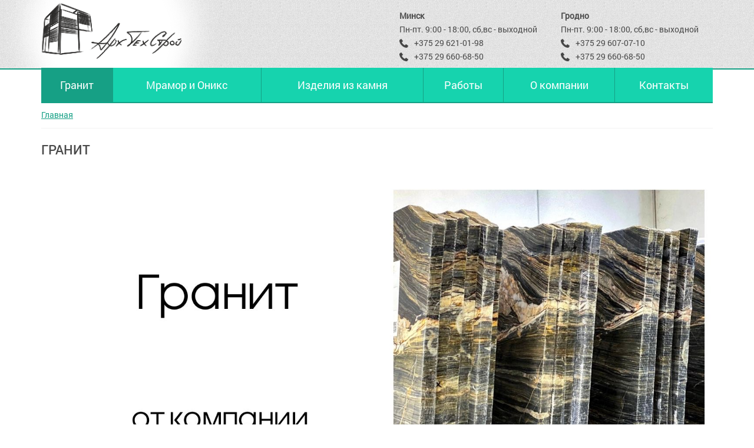

--- FILE ---
content_type: text/html; charset=UTF-8
request_url: https://www.archtechstroy.com/granit.html
body_size: 8555
content:
<!DOCTYPE html>

<html lang="ru">

	<head>
<meta http-equiv="Content-Type" content="text/html; charset=UTF-8" /> 
<title>Гранит со всего мира в одном месте - купить гранит в Минске </title>

<meta name="keywords" content="гранит купить в Минске гранитная плитка изделия из гранита" />
<meta name="description" content="Купить слэб гранита и гранитную плитку в Минске по доступной цене. Мы 16 лет поставляем гранит с лучших гранитных карьеров Финляндии, России, Украины, Китая, Индии, Бразилии." />
<base href="https://www.archtechstroy.com/"/>

  <meta http-equiv="X-UA-Compatible" content="IE=edge">
  <meta name="viewport" content="width=device-width, initial-scale=1">
  <meta name="format-detection" content="telephone=no">

	
	<link rel="stylesheet" type="text/css" href="//cdn.jsdelivr.net/jquery.slick/1.6.0/slick.css"/>
	<link rel="stylesheet" href="//netdna.bootstrapcdn.com/bootstrap/3.3.2/css/bootstrap.min.css">
	
	<link rel="stylesheet" href="/assets/templates/in/style.css?v=1.1">
	<script src="//api-maps.yandex.ru/2.1/?lang=ru_RU"></script>


	<script src="//ajax.googleapis.com/ajax/libs/jquery/1/jquery.min.js"></script>	

	<!--[if lt IE 9]>

  		<script src="//cdnjs.cloudflare.com/ajax/libs/html5shiv/r29/html5.min.js"></script>

  		<script src="js/jquery.placeholder.min.js"></script>

  		<script>

  			jQuery('input[placeholder], textarea[placeholder]').placeholder();

  		</script>

  	<![endif]-->
<style>
	.header .desc {
    width: 220px;
	}
	.slide_head a
	{
		
		font-size:inherit;
	}
	.text_block_new h2
	{
		      font-size: 18px;
    font-family: "RobotoMedium";
    text-transform: uppercase;
    margin-bottom: 20px;
    color: #4a4a4a;
	}
	</style>

	<!--noindex-->
<!-- Global site tag (gtag.js) - Google Analytics -->
<script async src="https://www.googletagmanager.com/gtag/js?id=UA-154673545-1"></script>
<script>
  window.dataLayer = window.dataLayer || [];
  function gtag(){dataLayer.push(arguments);}
  gtag('js', new Date());

  gtag('config', 'UA-154673545-1');
</script>
<!--/noindex-->

</head>

<body>

	<!--noindex--><!-- Yandex.Metrika counter -->
<script type="text/javascript" >
   (function(m,e,t,r,i,k,a){m[i]=m[i]||function(){(m[i].a=m[i].a||[]).push(arguments)};
   m[i].l=1*new Date();k=e.createElement(t),a=e.getElementsByTagName(t)[0],k.async=1,k.src=r,a.parentNode.insertBefore(k,a)})
   (window, document, "script", "https://mc.yandex.ru/metrika/tag.js", "ym");

   ym(56692927, "init", {
        clickmap:true,
        trackLinks:true,
        accurateTrackBounce:true,
        webvisor:true
   });
</script>
<noscript><div><img src="https://mc.yandex.ru/watch/56692927" style="position:absolute; left:-9999px;" alt="" /></div></noscript>
<!-- /Yandex.Metrika counter --><!--/noindex-->
<div class="header">

		<div class="container">

			<a href="/"><img src="assets/images/logo_archtechstroy.png" alt="Логотип" class="logo"></a>
			<a href="/"><img src="assets/images/logo.png" alt="Логотип" class="adaptive_logo"></a>
			<!-- <div class="slogan">Продажа пластиковых профилей всех видов и сложности. </div> -->
			<div class="contacts">
					<div class="col">
						<p class="contTitle">Минск</p>
						<p class="contSchedule">Пн-пт. 9:00 - 18:00, сб,вс - выходной </p>
						<p class="contPhone"><a href="tel:+375 29 621-01-98">+375 29 621-01-98</a></p>
						<p class="contPhone"><a href="tel:+375 29 660-68-50">+375 29 660-68-50</a></p>
					</div>
					<div class="col">
						<p class="contTitle">Гродно</p>
						<p class="contSchedule">Пн-пт. 9:00 - 18:00, сб,вс - выходной</p>
						<p class="contPhone"><a href="tel:+375 29 607-07-10">+375 29 607-07-10</a></p>
						<p class="contPhone"><a href="tel:+375 29 660-68-50">+375 29 660-68-50</a></p>
					</div>
				
			</div>

			<!--<div class="desc">info@archtechstroy.com</div>-->

			<div class="clear"></div>

			<div class="nav">
				<a href="#" id="pull">Меню</a>
<ul><li class="active"><a href="/granit.html" title="Гранит" >Гранит</a></li>
<li><a href="/mramor.html" title="Мрамор и Оникс" >Мрамор и Оникс</a></li>
<li><a href="/izdelija-iz-kamnja.html" title="Изделия из камня" >Изделия из камня</a></li>
<li><a href="/raboty.html" title="Работы" >Работы</a></li>
<li><a href="/about-company.html" title="О компании" >О компании</a></li>
<li class="last"><a href="/contacts.html" title="Контакты" >Контакты</a></li>
</ul>
			

			</div>

				<div class="clear"></div>

		</div>

	</div><!--header-->



	<div class="container">

		<div class="breadcrumbs" vocab="http://schema.org/" typeof="BreadcrumbList">
<span class="B_crumbBox"><span property="itemListElement" typeof="ListItem" class="B_lastCrumb"><span property="itemListElement" typeof="ListItem" class="B_firstCrumb"><a property="item" typeof="WebPage" class="B_homeCrumb" href="/" title="Главная"><span property="name">Главная</span></a><meta property="position" content="1"></span></span></span>
			

		</div><!--breadcrumbs-->

	</div>

	<div class="container">

		<h1>Гранит</h1>
		
		<div class="content">

		<div class="clear"></div>

			<div class="gallery">

			</div><!--gallery-->

<div class="text_block_new"><p><span style="font-size: 120%;"><img src="assets/images/granit-page/granit-ot-kompanii-arhtehstroj.jpg" width="1540" height="800" alt="Гранит купить в Минске цена" title="Гранит оптом и в розницу от компании АрхТехСтрой Плюс" class="img-responsive" style="max-width: 100%; height: auto; display: block;" /></span></p>
<p><span style="font-size: 120%;">Секрет широкого применения натурального гранита заключается в уникальных свойствах этого камня. Изделия из него отличаются повышенной стойкостью к механическим, химическим и температурным воздействиям. Благодаря чему этот материал пользуется большим спросом в разных сферах нашей жизни.</span></p>
<h2><a href="izdelija-iz-kamnja/stoleshnicy.html" target="_blank"></a><span style="font-size: 120%;">Разновидности гранита</span></h2>
<p><span style="font-size: 120%;">Многих покупателей волнует вопрос: какой купить гранит? Далеко не все знают, что он имеет несколько разновидностей:</span></p>
<ul>
<li><span style="font-size: 120%;">мелкозернистый;</span></li>
<li><span style="font-size: 120%;">среднезернистый;</span></li>
<li><span style="font-size: 120%;">крупнозернистый.</span></li>
</ul>
<p><a href="izdelija-iz-kamnja/stoleshnicy.html" target="_blank"><span style="font-size: 120%;"><img src="assets/images/granit-page/granit.jpg" width="600" height="397" alt="Столешница на кухню из красного гранита" title="Столешница из красного гранита | АрхТехСтрой" style="margin-left: 10px; margin-top: 10px; float: right; width: 360px; height: 240px; border-radius: 7px;" /></span></a></p>
<h2><span style="font-size: 120%;">Популярные цвета гранита:</span></h2>
<ul>
<li>
<h3><span style="font-size: 120%;">черный (<strong>Карельский</strong>&nbsp;<strong>Габбро-Диабаз</strong> или китайский <strong>гранит Shanxi Black</strong>)</span></h3>
</li>
<li>
<h3><span style="font-size: 120%;">серый (<strong>G603 Bella White</strong>)</span></h3>
</li>
<li>
<h3><span style="font-size: 120%;">темно-серый или графитовый (<strong>G654 Sesame Black</strong>)</span></h3>
</li>
<li>
<h3><span style="font-size: 120%;">желтый (<strong>G682 Sunset Gold</strong>)</span></h3>
</li>
<li>
<h3><span style="font-size: 120%;">коричневый (<strong>гранит TanBrown</strong> или К<strong>арельский гранит "Дымовский"</strong>)</span></h3>
</li>
<li>
<h3><span style="font-size: 120%;">красный (<strong>Капустянский и Лезникоский граниты</strong>)</span></h3>
</li>
<li>
<h3><span style="font-size: 120%;">зеленый (<strong>Baltic Green и China Green</strong>)</span></h3>
</li>
</ul>
<p><span style="font-size: 120%;">Внимание! Чем меньше размер зерна в гранитном камне, тем прочнее материал. Таким образом, самым надежным является мелкозернистый камень. Следы разрушений на изделиях, выполненных из такого гранита, можно заметить лишь через несколько столетий.</span></p>
<p><img src="assets/images/granit-page/granitnay-plitka23.jpg" style="border-radius: 6px; margin-top: 10px; margin-right: 24px; float: left; width: 270px; height: 289px;" alt="Виды гранита: полированный, термо-обработанный, антик " title="Образцы гранита | АрхТехСтрой Плюс" /></p>
<div class="h2"><span style="font-size: 120%;">Сфера применения</span></div>
<p style="padding-left: 30px;"><span style="font-size: 120%;">Найти и купить гранит в Минске сегодня не составляет особого труда, благодаря высокому спросу на него как среди компаний, так и физических лиц. Мы предлагаем широкий выбор изделий из этого камня:</span></p>
<ul>
<li><span style="font-size: 120%;">барные стойки;</span></li>
<li><span style="font-size: 120%;">камины;</span></li>
<li><span style="font-size: 120%;">подоконники;</span></li>
<li><span style="font-size: 120%;">мозаика;</span></li>
<li><span style="font-size: 120%;">столешницы;</span></li>
<li><span style="font-size: 120%;">бордюры;</span></li>
<li><span style="font-size: 120%;">фонтаны и другие.</span></li>
</ul>
<p><span style="font-size: 120%;">Мы создаем гранитные изделия под любые нужды, вписывающиеся в любой декор и архитектурную задумку. Также широко используется этот материал при изготовлении лестничных маршей, перил и балясин.</span></p>
<p><span style="font-size: 120%;">Отдельно стоит упомянуть про гранитную плитку. Именно ее наиболее часто стремятся купить в дома и офисы. Она отличается долговечностью, разнообразием цветов и узоров и может быть использована как для полов внутри помещений и бассейнов, так и облицовки зданий, укладки тротуаров снаружи.</span></p>
<div class="h2"><span style="font-size: 120%;">В чем преимущества гранита?</span></div>
<p><a href="izdelija-iz-kamnja/lestnicy.html" target="_blank"><span style="font-size: 120%;"><img src="assets/images/granit-page/granitles.jpg" style="border-radius: 6px; margin-top: 10px margin-left: 10px; float: right; width: 350px; height: 263px;" alt="Лестница из гранита: гранитные ступени с полосами противоскольжения" title="Пример лестницы из гранита | АрхТехСтрой Плюс" /></span></a></p>
<p><span style="font-size: 120%;">Главным достоинством гранита, безусловно, является его высокая прочность, что обусловливает во многом высокую цену на изделия из него, в том числе и на гранитную плитку. По этому показателю с ним может посоревноваться только алмаз. Данный камень по сути практически неуязвим для каких-либо воздействий. Из чего следует и его долговечность. Все, что сделано из гранита, имеет срок службы столетия.</span></p>
<p><span style="font-size: 120%;">Также этот камень отличается высокими показателями экологичности и простотой обработки. Многие предпочитают гранит из-за его зеркального блеска, который получают с помощью тщательной полировки. Кроме этого, он отличается большим выбором фактур, рисунков и цветов. Благодаря чему любой покупатель сможет подобрать идеальную основу для будущих предметов интерьера.</span></p>
<h2 class="h2"><span style="font-size: 120%;">Почему стоит заказать изделия из гранита у нас?</span></h2>
<ul>
<li><span style="font-size: 120%;">Мы более 10 лет предоставляем услуги по обработке и изготовлению изделий из гранита.</span></li>
<li><span style="font-size: 120%;">Отлаженный процесс работы, который позволяет нам предлагать клиентам продукцию высшего качества.</span></li>
<li><span style="font-size: 120%;">У нас вы можете заказать гранит на выгодных условиях. Своим покупателям мы регулярно предоставляем скидки в рамках проводимых нами акций, сохраняя доступную стоимость на изделия.</span></li>
<li><span style="font-size: 120%;">Обеспечиваем доставку в указанное клиентом место.</span></li>
</ul>
<h2><span style="font-size: 120%;">Какие изделия из гранита мы предлагаем:</span></h2>
<ul style="list-style-type: disc;">
<li>
<h3><strong><span style="font-size: 120%;">гранитные плиты</span></strong></h3>
</li>
<li>
<h3><strong><span style="font-size: 120%;">гранитная плитка, толщиной 10мм.</span></strong></h3>
</li>
<li>
<h3><strong><span style="font-size: 120%;">плиты мощения из гранита, термо-обработанные</span></strong></h3>
</li>
<li>
<h3><strong><span style="font-size: 120%;">ступени из гранита</span></strong></h3>
</li>
<li>
<h3><strong><span style="font-size: 120%;">гранит для облицовки лестниц, площадок, цоколя</span></strong></h3>
</li>
<li>
<h3><strong><span style="font-size: 120%;">гранитные слэбы</span></strong></h3>
</li>
<li>
<h3><strong><span style="font-size: 120%;">большеформатные гранитные плиты</span></strong></h3>
</li>
</ul>
<h3 class="h3"><span style="font-size: 120%;">ЧТО ЕЩЕ МЫ ПРЕДЛАГАЕМ?</span></h3>
<p><span style="font-size: 120%;">Собственное производство, современное оборудование и квалифицированные сотрудники позволяют нам предлагать качественные изделия и работы нашим клиентам. Мы комплексно подходим к реализации заказов: осуществляем полный цикл работ от замеров, проектирования, изготовления, доставки до непосредственно монтажных работ под ключ.</span></p>
<h2 class="justifyleft">КАТАЛОГ ГРАНИТА</h2></div>

			<div class="clear"></div>

			<div class="palette">

				<div class="head">Цветовая палитра</div>
			<div class="color"><a class="group1" href="assets/images/granit-images/granit-absolute-balck.jpg" title="Гранит Absolute Black (Абсолют Блэк)"><img src="assets/cache/images/granit-images/130x96-granit-absolute-balck.a6c.jpg" alt="Гранит Absolute Black (Абсолют Блэк)"></a>Гранит Absolute Black (Абсолют Блэк)</div><div class="color"><a class="group1" href="assets/images/granit-images/granit-2.jpg" title="Гранит Ana red (Анна Рэд)"><img src="assets/cache/images/granit-images/130x96-granit-2.a6c.jpg" alt="Гранит Ana red (Анна Рэд)"></a>Гранит Ana red (Анна Рэд)</div><div class="color"><a class="group1" href="assets/images/granit-images/granit-bahama-blue.jpg" title="Гранит Bahama Blue (Багама Блю)"><img src="assets/cache/images/granit-images/130x96-granit-bahama-blue.a6c.jpg" alt="Гранит Bahama Blue (Багама Блю)"></a>Гранит Bahama Blue (Багама Блю)</div><div class="color"><a class="group1" href="assets/images/granit-images/granit-5.jpg" title="Гранит Betta White (Бетта Вайт)"><img src="assets/cache/images/granit-images/130x96-granit-5.a6c.jpg" alt="Гранит Betta White (Бетта Вайт)"></a>Гранит Betta White (Бетта Вайт)</div><div class="color"><a class="group1" href="assets/images/granit-images/granit-blue-pearl.jpg" title="Гранит Blue Perl (Блю Пеарл)"><img src="assets/cache/images/granit-images/130x96-granit-blue-pearl.a6c.jpg" alt="Гранит Blue Perl (Блю Пеарл)"></a>Гранит Blue Perl (Блю Пеарл)</div><div class="color"><a class="group1" href="assets/images/granit-images/granit-7.jpg" title="Blue Steel (Блю Стил)"><img src="assets/cache/images/granit-images/130x96-granit-7.a6c.jpg" alt="Blue Steel (Блю Стил)"></a>Blue Steel (Блю Стил)</div><div class="color"><a class="group1" href="assets/images/granit-images/granit-9.jpg" title="Butterfly Blue"><img src="assets/cache/images/granit-images/130x96-granit-9.a6c.jpg" alt="Butterfly Blue"></a>Butterfly Blue</div><div class="color"><a class="group1" href="assets/images/granit-images/granit-10.jpg" title="Butterfly Green (Brazil)"><img src="assets/cache/images/granit-images/130x96-granit-10.a6c.jpg" alt="Butterfly Green (Brazil)"></a>Butterfly Green (Brazil)</div><div class="color"><a class="group1" href="assets/images/granit-images/granit-11.jpg" title="Butterfly Green (Chinal)"><img src="assets/cache/images/granit-images/130x96-granit-11.a6c.jpg" alt="Butterfly Green (Chinal)"></a>Butterfly Green (Chinal)</div><div class="color"><a class="group1" href="assets/images/granit-images/granit-12.jpg" title="Chrysanthemum Yellow"><img src="assets/cache/images/granit-images/130x96-granit-12.a6c.jpg" alt="Chrysanthemum Yellow"></a>Chrysanthemum Yellow</div><div class="color"><a class="group1" href="assets/images/granit-images/granit-13.jpg" title="Cindy Green"><img src="assets/cache/images/granit-images/130x96-granit-13.a6c.jpg" alt="Cindy Green"></a>Cindy Green</div><div class="color"><a class="group1" href="assets/images/granit-images/granit-14.jpg" title="Desert Gold"><img src="assets/cache/images/granit-images/130x96-granit-14.a6c.jpg" alt="Desert Gold"></a>Desert Gold</div><div class="color"><a class="group1" href="assets/images/granit-images/granit-15.jpg" title="G386 Isola Red"><img src="assets/cache/images/granit-images/130x96-granit-15.a6c.jpg" alt="G386 Isola Red"></a>G386 Isola Red</div><div class="color"><a class="group1" href="assets/images/granit-images/granit-17.jpg" title="G498 Xili Red"><img src="assets/cache/images/granit-images/130x96-granit-17.a6c.jpg" alt="G498 Xili Red"></a>G498 Xili Red</div><div class="color"><a class="group1" href="assets/images/granit-images/granit-18.jpg" title="G524 China Green"><img src="assets/cache/images/granit-images/130x96-granit-18.a6c.jpg" alt="G524 China Green"></a>G524 China Green</div><div class="color"><a class="group1" href="assets/images/granit-images/granit-maple-red.jpg" title="Гранит Maple Red (Мапл Рэд), красный"><img src="assets/cache/images/granit-images/130x96-granit-maple-red.a6c.jpg" alt="Гранит Maple Red (Мапл Рэд), красный"></a>Гранит Maple Red (Мапл Рэд), красный</div><div class="color"><a class="group1" href="assets/images/granit-images/granit-20.jpg" title="G566 HuiDong Red"><img src="assets/cache/images/granit-images/130x96-granit-20.a6c.jpg" alt="G566 HuiDong Red"></a>G566 HuiDong Red</div><div class="color"><a class="group1" href="assets/images/granit-images/granit-21.jpg" title="G602 Leo White"><img src="assets/cache/images/granit-images/130x96-granit-21.a6c.jpg" alt="G602 Leo White"></a>G602 Leo White</div><div class="color"><a class="group1" href="assets/images/granit-images/granit-22.jpg" title="G603 Bella White"><img src="assets/cache/images/granit-images/130x96-granit-22.a6c.jpg" alt="G603 Bella White"></a>G603 Bella White</div><div class="color"><a class="group1" href="assets/images/granit-images/granit-23.jpg" title="G611 Almond Mauve"><img src="assets/cache/images/granit-images/130x96-granit-23.a6c.jpg" alt="G611 Almond Mauve"></a>G611 Almond Mauve</div><div class="color"><a class="group1" href="assets/images/granit-images/granit-24.jpg" title="G614 Hometown White"><img src="assets/cache/images/granit-images/130x96-granit-24.a6c.jpg" alt="G614 Hometown White"></a>G614 Hometown White</div><div class="color"><a class="group1" href="assets/images/granit-images/granit-25.jpg" title="G633 Padang Light"><img src="assets/cache/images/granit-images/130x96-granit-25.a6c.jpg" alt="G633 Padang Light"></a>G633 Padang Light</div><div class="color"><a class="group1" href="assets/images/granit-images/granit-26.jpg" title="G634 Misty Mouve"><img src="assets/cache/images/granit-images/130x96-granit-26.a6c.jpg" alt="G634 Misty Mouve"></a>G634 Misty Mouve</div><div class="color"><a class="group1" href="assets/images/granit-images/granit-27.jpg" title="G636 Anxi Red"><img src="assets/cache/images/granit-images/130x96-granit-27.a6c.jpg" alt="G636 Anxi Red"></a>G636 Anxi Red</div><div class="color"><a class="group1" href="assets/images/granit-images/granit-31-1.jpg" title="G654 Sesame Black"><img src="assets/cache/images/granit-images/130x96-granit-31-1.a6c.jpg" alt="G654 Sesame Black"></a>G654 Sesame Black</div><div class="color"><a class="group1" href="assets/images/granit-images/granit-35.jpg" title="G664 Bainbrook Brown"><img src="assets/cache/images/granit-images/130x96-granit-35.a6c.jpg" alt="G664 Bainbrook Brown"></a>G664 Bainbrook Brown</div><div class="color"><a class="group1" href="assets/images/granit-images/granit-36.jpg" title="G681 Rosa Tarde"><img src="assets/cache/images/granit-images/130x96-granit-36.a6c.jpg" alt="G681 Rosa Tarde"></a>G681 Rosa Tarde</div><div class="color"><a class="group1" href="assets/images/granit-images/granit-38.jpg" title="G682"><img src="assets/cache/images/granit-images/130x96-granit-38.a6c.jpg" alt="G682"></a>G682</div><div class="color"><a class="group1" href="assets/images/granit-images/granit-40.jpg" title="G684 Berry Black"><img src="assets/cache/images/granit-images/130x96-granit-40.a6c.jpg" alt="G684 Berry Black"></a>G684 Berry Black</div><div class="color"><a class="group1" href="assets/images/granit-images/granit-41.jpg" title="G687 Peach Red"><img src="assets/cache/images/granit-images/130x96-granit-41.a6c.jpg" alt="G687 Peach Red"></a>G687 Peach Red</div><div class="color"><a class="group1" href="assets/images/granit-images/granit-43.jpg" title="G804 Tianshan Red"><img src="assets/cache/images/granit-images/130x96-granit-43.a6c.jpg" alt="G804 Tianshan Red"></a>G804 Tianshan Red</div><div class="color"><a class="group1" href="assets/images/granit-images/granit-44.jpg" title="Pearl White"><img src="assets/cache/images/granit-images/130x96-granit-44.a6c.jpg" alt="Pearl White"></a>Pearl White</div><div class="color"><a class="group1" href="assets/images/granit-images/granit-45.jpg" title="Golden Diamond"><img src="assets/cache/images/granit-images/130x96-granit-45.a6c.jpg" alt="Golden Diamond"></a>Golden Diamond</div><div class="color"><a class="group1" href="assets/images/granit-images/granit-46.jpg" title="Golden Pearl"><img src="assets/cache/images/granit-images/130x96-granit-46.a6c.jpg" alt="Golden Pearl"></a>Golden Pearl</div><div class="color"><a class="group1" href="assets/images/granit-images/granit-47.jpg" title="Himalaea Blue"><img src="assets/cache/images/granit-images/130x96-granit-47.a6c.jpg" alt="Himalaea Blue"></a>Himalaea Blue</div><div class="color"><a class="group1" href="assets/images/granit-images/granit-48.jpg" title="Ice Blue"><img src="assets/cache/images/granit-images/130x96-granit-48.a6c.jpg" alt="Ice Blue"></a>Ice Blue</div><div class="color"><a class="group1" href="assets/images/granit-images/granit-49.jpg" title="Impala Black"><img src="assets/cache/images/granit-images/130x96-granit-49.a6c.jpg" alt="Impala Black"></a>Impala Black</div><div class="color"><a class="group1" href="assets/images/granit-images/granit-50.jpg" title="Imperor Yellow"><img src="assets/cache/images/granit-images/130x96-granit-50.a6c.jpg" alt="Imperor Yellow"></a>Imperor Yellow</div><div class="color"><a class="group1" href="assets/images/granit-images/granit-51.jpg" title="Indian Aurora"><img src="assets/cache/images/granit-images/130x96-granit-51.a6c.jpg" alt="Indian Aurora"></a>Indian Aurora</div><div class="color"><a class="group1" href="assets/images/granit-images/granit-52.jpg" title="Indian Red"><img src="assets/cache/images/granit-images/130x96-granit-52.a6c.jpg" alt="Indian Red"></a>Indian Red</div><div class="color"><a class="group1" href="assets/images/granit-images/granit-53.jpg" title="Irina Blue (лабродарит)"><img src="assets/cache/images/granit-images/130x96-granit-53.a6c.jpg" alt="Irina Blue (лабродарит)"></a>Irina Blue (лабродарит)</div><div class="color"><a class="group1" href="assets/images/granit-images/granit-56.jpg" title="Juparana Colubo"><img src="assets/cache/images/granit-images/130x96-granit-56.a6c.jpg" alt="Juparana Colubo"></a>Juparana Colubo</div><div class="color"><a class="group1" href="assets/images/granit-images/granit-57.jpg" title="Lava Red (Red Porphyry)"><img src="assets/cache/images/granit-images/130x96-granit-57.a6c.jpg" alt="Lava Red (Red Porphyry)"></a>Lava Red (Red Porphyry)</div><div class="color"><a class="group1" href="assets/images/granit-images/granit-58.jpg" title="Leopard"><img src="assets/cache/images/granit-images/130x96-granit-58.a6c.jpg" alt="Leopard"></a>Leopard</div><div class="color"><a class="group1" href="assets/images/granit-images/granit-62.jpg" title="Mariance"><img src="assets/cache/images/granit-images/130x96-granit-62.a6c.jpg" alt="Mariance"></a>Mariance</div><div class="color"><a class="group1" href="assets/images/granit-images/granit-63.jpg" title="Marpin White"><img src="assets/cache/images/granit-images/130x96-granit-63.a6c.jpg" alt="Marpin White"></a>Marpin White</div><div class="color"><a class="group1" href="assets/images/granit-images/granit-66.jpg" title="Multicolor Red"><img src="assets/cache/images/granit-images/130x96-granit-66.a6c.jpg" alt="Multicolor Red"></a>Multicolor Red</div><div class="color"><a class="group1" href="assets/images/granit-images/granit-68.jpg" title="New Blue"><img src="assets/cache/images/granit-images/130x96-granit-68.a6c.jpg" alt="New Blue"></a>New Blue</div><div class="color"><a class="group1" href="assets/images/granit-images/granit-69.jpg" title="Nigth Rose"><img src="assets/cache/images/granit-images/130x96-granit-69.a6c.jpg" alt="Nigth Rose"></a>Nigth Rose</div><div class="color"><a class="group1" href="assets/images/granit-images/granit-70.jpg" title="PanXi Blue"><img src="assets/cache/images/granit-images/130x96-granit-70.a6c.jpg" alt="PanXi Blue"></a>PanXi Blue</div><div class="color"><a class="group1" href="assets/images/granit-images/granit-71.jpg" title="Paradiso"><img src="assets/cache/images/granit-images/130x96-granit-71.a6c.jpg" alt="Paradiso"></a>Paradiso</div><div class="color"><a class="group1" href="assets/images/granit-images/granit-73.jpg" title="Peacock Green (B)"><img src="assets/cache/images/granit-images/130x96-granit-73.a6c.jpg" alt="Peacock Green (B)"></a>Peacock Green (B)</div><div class="color"><a class="group1" href="assets/images/granit-images/granit-77.jpg" title="Rosa Pearl"><img src="assets/cache/images/granit-images/130x96-granit-77.a6c.jpg" alt="Rosa Pearl"></a>Rosa Pearl</div><div class="color"><a class="group1" href="assets/images/granit-images/granit-78.jpg" title="Salisbury Pink"><img src="assets/cache/images/granit-images/130x96-granit-78.a6c.jpg" alt="Salisbury Pink"></a>Salisbury Pink</div><div class="color"><a class="group1" href="assets/images/granit-images/granit-82.jpg" title="Shanxi Black"><img src="assets/cache/images/granit-images/130x96-granit-82.a6c.jpg" alt="Shanxi Black"></a>Shanxi Black</div><div class="color"><a class="group1" href="assets/images/granit-images/granit-84.jpg" title="Solar White"><img src="assets/cache/images/granit-images/130x96-granit-84.a6c.jpg" alt="Solar White"></a>Solar White</div><div class="color"><a class="group1" href="assets/images/granit-images/granit-86.jpg" title="Spray White2"><img src="assets/cache/images/granit-images/130x96-granit-86.a6c.jpg" alt="Spray White2"></a>Spray White2</div><div class="color"><a class="group1" href="assets/images/granit-images/granit-87.jpg" title="Tan Brown"><img src="assets/cache/images/granit-images/130x96-granit-87.a6c.jpg" alt="Tan Brown"></a>Tan Brown</div><div class="color"><a class="group1" href="assets/images/granit-images/granit-91.jpg" title="Tiger Skin Red"><img src="assets/cache/images/granit-images/130x96-granit-91.a6c.jpg" alt="Tiger Skin Red"></a>Tiger Skin Red</div><div class="color"><a class="group1" href="assets/images/granit-images/granit-93.jpg" title="Tiger Skin Yellow"><img src="assets/cache/images/granit-images/130x96-granit-93.a6c.jpg" alt="Tiger Skin Yellow"></a>Tiger Skin Yellow</div><div class="color"><a class="group1" href="assets/images/granit-images/granit-97.jpg" title="Xili Red"><img src="assets/cache/images/granit-images/130x96-granit-97.a6c.jpg" alt="Xili Red"></a>Xili Red</div><div class="color"><a class="group1" href="assets/images/granit-images/granit-100.jpg" title="Васильевское"><img src="assets/cache/images/granit-images/130x96-granit-100.a6c.jpg" alt="Васильевское"></a>Васильевское</div><div class="color"><a class="group1" href="assets/images/granit-images/granit-101.jpg" title="Габро"><img src="assets/cache/images/granit-images/130x96-granit-101.a6c.jpg" alt="Габро"></a>Габро</div><div class="color"><a class="group1" href="assets/images/granit-images/granit-102.jpg" title="Даниловское"><img src="assets/cache/images/granit-images/130x96-granit-102.a6c.jpg" alt="Даниловское"></a>Даниловское</div><div class="color"><a class="group1" href="assets/images/granit-images/granit-105.jpg" title="Капустинское 2"><img src="assets/cache/images/granit-images/130x96-granit-105.a6c.jpg" alt="Капустинское 2"></a>Капустинское 2</div><div class="color"><a class="group1" href="assets/images/granit-images/granit-106.jpg" title="Константиновское"><img src="assets/cache/images/granit-images/130x96-granit-106.a6c.jpg" alt="Константиновское"></a>Константиновское</div><div class="color"><a class="group1" href="assets/images/granit-images/granit-107.jpg" title="Лезниковское"><img src="assets/cache/images/granit-images/130x96-granit-107.a6c.jpg" alt="Лезниковское"></a>Лезниковское</div><div class="color"><a class="group1" href="assets/images/granit-images/granit-108.jpg" title="Междуреченское"><img src="assets/cache/images/granit-images/130x96-granit-108.a6c.jpg" alt="Междуреченское"></a>Междуреченское</div><div class="color"><a class="group1" href="assets/images/granit-images/granit-109.jpg" title="Пакост"><img src="assets/cache/images/granit-images/130x96-granit-109.a6c.jpg" alt="Пакост"></a>Пакост</div><div class="color"><a class="group1" href="assets/images/granit-images/granit-110.jpg" title="Токовское"><img src="assets/cache/images/granit-images/130x96-granit-110.a6c.jpg" alt="Токовское"></a>Токовское</div><div class="color"><a class="group1" href="assets/images/granit-images/granit-111.jpg" title="Чевновское"><img src="assets/cache/images/granit-images/130x96-granit-111.a6c.jpg" alt="Чевновское"></a>Чевновское</div><div class="color"><a class="group1" href="assets/images/granit130217/avrora.jpg" title="Avrora"><img src="assets/cache/images/granit130217/130x96-avrora.a6c.jpg" alt="Avrora"></a>Avrora</div><div class="color"><a class="group1" href="assets/images/granit130217/baltic-green.jpg" title="Baltic Green"><img src="assets/cache/images/granit130217/130x96-baltic-green.a6c.jpg" alt="Baltic Green"></a>Baltic Green</div><div class="color"><a class="group1" href="assets/images/granit130217/gabrodiabaz.jpg" title="Габбро-Диабаз"><img src="assets/cache/images/granit130217/130x96-gabrodiabaz.a6c.jpg" alt="Габбро-Диабаз"></a>Габбро-Диабаз</div><div class="color"><a class="group1" href="assets/images/granit130217/giallo-fiorito.jpg" title="Giallo Fiorito"><img src="assets/cache/images/granit130217/130x96-giallo-fiorito.a6c.jpg" alt="Giallo Fiorito"></a>Giallo Fiorito</div><div class="color"><a class="group1" href="assets/images/granit130217/ivory-brown.jpg" title="Ivory Brown"><img src="assets/cache/images/granit130217/130x96-ivory-brown.a6c.jpg" alt="Ivory Brown"></a>Ivory Brown</div><div class="color"><a class="group1" href="assets/images/granit130217/kashmir-gold.jpg" title="Kashmir Gold"><img src="assets/cache/images/granit130217/130x96-kashmir-gold.a6c.jpg" alt="Kashmir Gold"></a>Kashmir Gold</div><div class="color"><a class="group1" href="assets/images/granit130217/madura-gold.jpg" title="Madura Gold"><img src="assets/cache/images/granit130217/130x96-madura-gold.a6c.jpg" alt="Madura Gold"></a>Madura Gold</div><div class="color"><a class="group1" href="assets/images/granit130217/rosa-porrino.jpg" title="Rosa Porrino"><img src="assets/cache/images/granit130217/130x96-rosa-porrino.a6c.jpg" alt="Rosa Porrino"></a>Rosa Porrino</div><div class="color"><a class="group1" href="assets/images/granit130217/wave-sand.jpg" title="Wave Sand"><img src="assets/cache/images/granit130217/130x96-wave-sand.a6c.jpg" alt="Wave Sand"></a>Wave Sand</div><div class="color"><a class="group1" href="assets/images/granit130217/zhadkovichi.jpg" title="Жадковичи"><img src="assets/cache/images/granit130217/130x96-zhadkovichi.a6c.jpg" alt="Жадковичи"></a>Жадковичи</div>
			
			</div>
			
<script src="//yastatic.net/es5-shims/0.0.2/es5-shims.min.js"></script>
<script src="//yastatic.net/share2/share.js"></script>
<div class="ya-share2" data-services="vkontakte,facebook,odnoklassniki,moimir,twitter"></div>
		</div><!--content-->

	</div>
	
	<div class="footer">

		<div class="container">

			<a href="/"><img src="assets/images/logo.png" alt="Логотип" class="logo"></a>

			<div class="develop">Разработка сайта <a target="_blank" href="//oclick.by/">Один Клик</a></div>

			<div class="contacts">
					<div class="col">
						<p class="contTitle">Минск</p>
						<p class="contSchedule">Пн-пт. 9:00 - 18:00, сб,вс - выходной </p>
						<p class="contPhone"><a href="tel:+375 29 621-01-98">+375 29 621-01-98</a></p>
						<p class="contPhone"><a href="tel:+375 29 660-68-50">+375 29 660-68-50</a></p>
					</div>
					<div class="col">
						<p class="contTitle">Гродно</p>
						<p class="contSchedule">Пн-пт. 9:00 - 18:00, сб,вс - выходной</p>
						<p class="contPhone"><a href="tel:+375 29 607-07-10">+375 29 607-07-10</a></p>
						<p class="contPhone"><a href="tel:+375 29 660-68-50">+375 29 660-68-50</a></p>
					</div>
				
			</div>


		</div>

	</div><!--footer-->
<script src="//cdn.jsdelivr.net/jquery.slick/1.6.0/slick.min.js"></script>
<script src="//netdna.bootstrapcdn.com/bootstrap/3.3.2/js/bootstrap.min.js"></script>

<script>
(function(){ var widget_id = 'Mx5Fw5KpvN';var d=document;var w=window;function l(){
var s = document.createElement('script'); s.type = 'text/javascript'; s.async = true; s.src = '//code.jivosite.com/script/widget/'+widget_id; var ss = document.getElementsByTagName('script')[0]; ss.parentNode.insertBefore(s, ss);}if(d.readyState=='complete'){l();}else{if(w.attachEvent){w.attachEvent('onload',l);}else{w.addEventListener('load',l,false);}}})();</script>
<!--  Mem : 3.25 mb, MySQL: 0.0080 s, 11 request(s), PHP: 0.2038 s, total: 0.2118 s, document from cache. -->

	<script src="/assets/templates/in/js/jquery.aw-showcase.min.js"></script>

<script src="/assets/templates/in/js/jquery.colorbox-min.js"></script>

<script src="/assets/templates/in/js/scripts.js?v=1"></script>

</body>

</html>

--- FILE ---
content_type: text/css
request_url: https://www.archtechstroy.com/assets/templates/in/style.css?v=1.1
body_size: 8851
content:
@font-face {

    font-family: "RobotoRegular";

    src: url("fonts/RobotoRegular.eot");

    src: url("fonts/RobotoRegular.eot?#iefix")format("embedded-opentype"),

    url("fonts/RobotoRegular.woff") format("woff"),

    url("fonts/RobotoRegular.ttf") format("truetype");

    font-style: normal;

    font-weight: normal;

}

@font-face {

    font-family: "RobotoMedium";

    src: url("fonts/RobotoMedium.eot");

    src: url("fonts/RobotoMedium.eot?#iefix")format("embedded-opentype"),

    url("fonts/RobotoMedium.woff") format("woff"),

    url("fonts/RobotoMedium.ttf") format("truetype");

    font-style: normal;

    font-weight: normal;

}

@font-face {

    font-family: "RobotoBold";

    src: url("fonts/RobotoBold.eot");

    src: url("fonts/RobotoBold.eot?#iefix")format("embedded-opentype"),

    url("fonts/RobotoBold.woff") format("woff"),

    url("fonts/RobotoBold.ttf") format("truetype");

    font-style: normal;

    font-weight: normal;

}

@font-face {

    font-family:'Lato-Regular';

    src: url("fonts/latoregular.eot");

    src: url("fonts/latoregular.eot?#iefix")format("embedded-opentype"),

    url("fonts/latoregular.woff") format("woff"),

    url("fonts/latoregular.ttf") format("truetype");

    font-weight: 400;

    font-style: normal;

    font-stretch: normal;

    unicode-range: U+000D-25CA;

}



@font-face {

    font-family:'Lato-Bold';

    src: url("fonts/latobold.eot");

    src: url("fonts/latobold.eot?#iefix")format("embedded-opentype"),

    url("fonts/latobold.woff") format("woff"),

    url("fonts/latobold.ttf") format("truetype");

    font-weight: 400;

    font-style: normal;

    font-stretch: normal;

    unicode-range: U+000D-25CA;

}

@font-face {

    font-family:'PTSans-Bold';

    src: url('fonts/PTSans-Bold_gdi.eot');

    src: url('fonts/PTSans-Bold_gdi.eot?#iefix') format('embedded-opentype'),

        url('fonts/PTSans-Bold_gdi.woff') format('woff'),

        url('fonts/PTSans-Bold_gdi.ttf') format('truetype'),

        url('fonts/PTSans-Bold_gdi.svg#PTSans-Bold') format('svg');

    font-weight: 700;

    font-style: normal;

    font-stretch: normal;

    unicode-range: U+0020-F6D4;

}

@font-face {

    font-family:'PTSans-Regular';

    src: url('fonts/PTSans-Regular_gdi.eot');

    src: url('fonts/PTSans-Regular_gdi.eot?#iefix') format('embedded-opentype'),

        url('fonts/PTSans-Regular_gdi.woff') format('woff'),

        url('fonts/PTSans-Regular_gdi.ttf') format('truetype'),

        url('fonts/PTSans-Regular_gdi.svg#PTSans-Regular') format('svg');

    font-weight: 400;

    font-style: normal;

    font-stretch: normal;

    unicode-range: U+0020-F6D4;

}



/* http://meyerweb.com/eric/tools/css/reset/

   v2.0 | 20110126

   License: none (public domain)

*/

html, body, div, span, applet, object, iframe,h1, h2, h3, h4, h5, h6, p, blockquote, pre,a, abbr, acronym, address, big, cite, code,

del, dfn, em, img, ins, kbd, q, s, samp,small, strike, strong, sub, sup, tt, var,b, u, i, center,

dl, dt, dd, ol, ul, li,fieldset, form, label, legend,table, caption, tbody, tfoot, thead, tr, th, td,

article, aside, canvas, details, embed,figure, figcaption, footer, header, hgroup,

menu, nav, output, ruby, section, summary,time, mark, audio, video {

    margin: 0;

    padding: 0;

    border: 0;

    font-size: 100%;

    font: inherit;

    vertical-align: baseline;

}

/* HTML5 display-role reset for older browsers */

article, aside, details, figcaption, figure,footer, header, hgroup, menu, nav, section {

    display: block;

}

body {

    line-height: 1;

}

ol, ul {

    list-style: none;

}

blockquote, q {

    quotes: none;

}

blockquote:before, blockquote:after,q:before, q:after {

    content: '';

    content: none;

}

strong, b{

    font-weight: bold;

}

table {

    border-collapse: collapse;

    border-spacing: 0;

}

.content ul{

    list-style-type: square;
	
}

.content ul li{

    padding-left: 0;

    margin-left: 20px;



}

.content ol{

    list-style-type: decimal;

    list-style-position: inside

}

.content ol, .content ul{

    margin-bottom: 10px;

    line-height: 18px;

}

.content .justifyright{

    text-align: right;

}

.content .justifyleft{

    text-align: left;

}

.content .justifyfull{

    text-align: justify;

}


/**************************/





/*

    Colorbox Core Style:

    The following CSS is consistent between example themes and should not be altered.

*/

#colorbox, #cboxOverlay, #cboxWrapper{position:absolute; top:0; left:0; z-index:9999; overflow:hidden;}

#cboxWrapper {max-width:none;}

#cboxOverlay{position:fixed; width:100%; height:100%;}

#cboxMiddleLeft, #cboxBottomLeft{clear:left;}

#cboxContent{position:relative;}

#cboxLoadedContent{overflow:auto; -webkit-overflow-scrolling: touch;}

#cboxTitle{margin:0;}

#cboxLoadingOverlay, #cboxLoadingGraphic{position:absolute; top:0; left:0; width:100%; height:100%;}

#cboxPrevious, #cboxNext, #cboxClose, #cboxSlideshow{cursor:pointer;}

.cboxPhoto{float:left; margin:auto; border:0; display:block; max-width:none; -ms-interpolation-mode:bicubic;}

.cboxIframe{width:100%; height:100%; display:block; border:0; padding:0; margin:0;}

#colorbox, #cboxContent, #cboxLoadedContent{box-sizing:content-box; -moz-box-sizing:content-box; -webkit-box-sizing:content-box;}

#cboxOverlay{background:url(images/overlay.png) repeat 0 0; opacity: 0.9; filter: alpha(opacity = 90);}

#colorbox{outline:0;}

#cboxTopLeft{width:21px; height:21px; background:url(images/controls.png) no-repeat -101px 0;}

#cboxTopRight{width:21px; height:21px; background:url(images/controls.png) no-repeat -130px 0;}

#cboxBottomLeft{width:21px; height:21px; background:url(images/controls.png) no-repeat -101px -29px;}

#cboxBottomRight{width:21px; height:21px; background:url(images/controls.png) no-repeat -130px -29px;}

#cboxMiddleLeft{width:21px; background:url(images/controls.png) left top repeat-y;}

#cboxMiddleRight{width:21px; background:url(images/controls.png) right top repeat-y;}

#cboxTopCenter{height:21px; background:url(images/border.png) 0 0 repeat-x;}

#cboxBottomCenter{height:21px; background:url(images/border.png) 0 -29px repeat-x;}

#cboxContent{background:#fff; overflow:hidden;}

.cboxIframe{background:#fff;}

#cboxError{padding:50px; border:1px solid #ccc;}

#cboxLoadedContent{margin-bottom:28px;}

#cboxTitle{position:absolute; bottom:4px; left:0; text-align:center; width:100%; color:#949494;}

#cboxCurrent{position:absolute; bottom:4px; left:58px; color:#949494;}

#cboxLoadingOverlay{background:url(images/loading_background.png) no-repeat center center;}

#cboxLoadingGraphic{background:url(images/loading.gif) no-repeat center center;}

#cboxPrevious, #cboxNext, #cboxSlideshow, #cboxClose {border:0; padding:0; margin:0; overflow:visible; width:auto; background:none; }

#cboxPrevious:active, #cboxNext:active, #cboxSlideshow:active, #cboxClose:active {outline:0;}

#cboxSlideshow{position:absolute; bottom:4px; right:30px; color:#0092ef;}

#cboxPrevious{position:absolute; bottom:0; left:0; background:url(images/controls.png) no-repeat -75px 0; width:25px; height:25px; text-indent:-9999px;}

#cboxPrevious:hover{background-position:-75px -25px;}

#cboxNext{position:absolute; bottom:0; left:27px; background:url(images/controls.png) no-repeat -50px 0; width:25px; height:25px; text-indent:-9999px;}

#cboxNext:hover{background-position:-50px -25px;}

#cboxClose{position:absolute; top:0; right:0; background:url(images/controls.png) no-repeat -25px 0; width:25px; height:25px; text-indent:-9999px;}

#cboxClose:hover{background-position:-25px -25px;}

.cboxIE #cboxTopLeft,

.cboxIE #cboxTopCenter,

.cboxIE #cboxTopRight,

.cboxIE #cboxBottomLeft,

.cboxIE #cboxBottomCenter,

.cboxIE #cboxBottomRight,

.cboxIE #cboxMiddleLeft,

.cboxIE #cboxMiddleRight {

    filter: progid:DXImageTransform.Microsoft.gradient(startColorstr=#00FFFFFF,endColorstr=#00FFFFFF);

}























*, a, span, div{

    font-family: "RobotoRegular";

    font-size: 14px;

}

a{

    color:#16d3ae;

    text-decoration: underline;

}

a:hover, a:focus, a.active{

    text-decoration: none;

    border: none;

    outline: none;

}

.clear{

    clear: both;

}



.header{

    background: url('images/footer-bg.png') center bottom repeat;

    border-bottom: 2px solid #16a085;

    height: 118px;

}



.header .logo{

    float: left;

    margin-left: -100px;

    height: 115px;

}

.header .contacts{

    float: right;

    width: 547px;

    margin-top: 18px;

    text-align: right;

}

.header .contacts div{

    /*float: right;

    background: url('images/footer-tel.png') left center no-repeat;

    padding-bottom: 26px;

    padding-left: 28px;

    font-size: 20px;

    padding-top: 20px;

    color: #4a4a4a;

    margin-left: 40px;

    color:#4a4a4a;*/
	    width: 50%;
    display: inline-block;
    float: left;

}
.contPhone a{color:#4a4a4a}
.header .contacts .col p.contPhone{
	    background: url(images/footer-tel.png) left center no-repeat;
    padding-left: 10px;
    margin-left: 15px;
    background-size: 15px;
}
.header .contacts .col p.contPhone a{
	text-decoration:none
}
.header .contacts .col p.contTitle{
	    font-weight: bold;
}
.header .contacts .col p{
	margin-bottom:5px;
	text-align: left;	
}
.header .contacts .col{
	text-align: left;	
}

.footer .contacts .col p.contPhone{
	    background: url(images/footer-tel.png) left center no-repeat;
    padding-left: 10px;
    margin-left: 15px;
    background-size: 15px;
}
.footer .contacts .col p.contPhone a{
	text-decoration:none
}
.footer .contacts .col p.contTitle{
	    font-weight: bold;
}
.footer .contacts .col p{
	margin-bottom:5px;
	text-align: left;	
}
.footer .contacts .col{
	text-align: left;	
}

.header .contacts div span{

    color:#000;

    font-size: 22px;

}

.header .desc{

    font-size: 14px;

    color:#4a4a4a;

    margin-left: 58px;

    padding-top: 27px;

    display: inline-block;

    line-height: 18px;

}



.header .slogan{

	float: left;

    margin-left: 2px;

    margin-top: 37px;

    width: 240px;

}

.header .nav{

    position: relative;

    top: 0px;

    z-index: 999;

    width: 100%;

}

.header .nav ul{

    display:table;

   width:100%;

   border-collapse:collapse;

   background: #16d3ae;

}

.header .nav ul li{

    display:table-cell;

    background: #16d3ae;

    border-right: 1px solid #16a085;

    border-bottom: 2px solid #16a085;

    text-align: center;





}

.header .nav ul li:last-of-type{

    border-right: none;

}

#pull{

    display: none;

}

.header .nav ul li a{

    text-decoration: none;

    font-size: 18px;

    color:#fff;

    padding: 20px 10px;

    display: block;

    transition:.2s;

}



.header .nav ul li:hover, .header .nav ul li.active{

    background: #16a085;

}

.header .nav ul li:hover{

    position: relative;

}



.header .nav ul li ul{

    position: absolute;

    top:100%;

    display: none;

    left:0;

    min-width: 100%;

}

.header .nav ul li:hover ul{

    display: block;

}

.header .nav ul li ul li{

    width: 100%;

    float: none;

    display: block;

    border-bottom: none;

    text-align: left;

    border-right: none;

}

.header .nav ul li ul li a, .header .nav ul li ul li:last-of-type a{

    padding: 12px 21px;

    font-size: 16px;

}

.header .nav ul li ul li:hover, .header .nav ul li ul li.active{

    background: #0098b8;

}







/********   slider  **********/



.slider{

    background: #fff;

    margin-top: 49px;

    box-shadow: 0 1px 2px 0 rgba(0, 0, 0, 0.15);

}

#showcase{

    position: relative;

}

.showcase-content

{

    position: relative;

    height: 375px;

}

.showcase-content img{

    position: absolute;

    bottom: 0;

    left: 83px;

	max-height: 376px;

}

.showcase-content .slide_head{

    position: absolute;

    top: 72px;

    right: 0;

    color:#494949;

    font-size: 34px;

    font-family: "RobotoMedium";

	width: 458px;

}

.showcase-content .slide_head a{

    color:#494949;

    font-family: "RobotoMedium";

    text-decoration: none;

}

.showcase-content .slide_head a:hover{

    text-decoration: underline;

}

.showcase-content .slide_desc{

    position: absolute;

    top: 160px;

    height: 72px;

    overflow: hidden;

    width: 457px;

    right: 0;

    color:#4a4a4a;

    font-size: 14px;

    line-height: 18px;

}

.showcase-button-wrapper

{

    text-align: center;

    width: 460px;

    position: absolute;

    top: 250px;

    right:0;

}

.showcase-button-wrapper span

{

    background: url('images/dot.png') no-repeat;

    width: 12px;

    height: 12px;

    display: inline-block;

    margin: 0 5px;

    font-size: 0;

    cursor: pointer;

}

.showcase-button-wrapper span.active

{

    background: url('images/dot-active.png') no-repeat;

}

.showcase-thumbnail-wrapper{

    overflow: hidden;

    float: right;

}

.showcase-thumbnail-restriction{

    position: absolute!important;

    margin-left: 0!important;

    width: 100%!important;

    bottom: 18px;

}

.showcase-thumbnail{

    width: 91px;

    height: 54px;

    cursor: pointer;

    border: solid 2px #fff;

    position: relative;

    float: right;

    margin-left: 8px;

}

.showcase-thumbnail.active{

    border: solid 2px #16d3ae;

}



/*******************/



.about_comp{

    padding-top: 40px;

}

.container > .head{

    display: inline-block;

    color:#4a4a4a;

    font-size: 22px;

    margin-bottom: 20px;

    text-transform: uppercase;

    font-family: "RobotoMedium";

}

.container p{

    color:#4a4a4a;

    font-size: 14px;

    margin-bottom: 15px;

    line-height: 18px;

    text-indent: 15px;

}

.about_comp .download{

    background: url('images/block_download.png');

    width: 262px;

    height: 159px;

    float: right;

    margin-left: 20px;

    margin-bottom: 20px;

}

.about_comp .download .head{

    color:#fff;

    font-size: 17px;

    text-align: center;

    padding-top: 3px;

    margin-bottom: 37px;

}

.about_comp .download span{

    margin-left: 18px;

    display: inline-block;

    font-size: 14px;

    color:#4a4a4a;

}

.about_comp .download a{

    margin-left: 18px;

    display: inline-block;

    font-size: 14px;

    color: #16d3ae;

    padding-top: 10px;

    text-decoration: underline;

}

.about_comp .download a:hover{

    text-decoration: none;

}



.reasons{

    margin-top: 50px;

    margin-bottom: 50px;

}

.reasons .reason{

    width: 16.5%;

    float: left;

    box-sizing: border-box;

    padding-left: 75px;

    color:#4a4a4a;

    font-size: 14px;

    padding-top: 20px;

    padding-bottom: 20px;

}

.reasons .reason1{

    background: url('images/reason1.png') left center no-repeat;

}

.reasons .reason2{

    background: url('images/skidki.png') left center no-repeat;

	background-size: contain;

	/*width: 18.5%*/

}

.reasons .reason3{

    background: url('images/reason3.png') left center no-repeat;

	/*width: 14.5%*/

}

.reasons .reason4{

    background: url('images/reason6.png') left center no-repeat;

}

.reasons .reason5{

    background: url('images/reason7.png') left center no-repeat;

}

.reasons .reason6{

    background: url('images/reason5.png') left center no-repeat;

}



/*****************/

.wrap_news{

    background: #f5f8ff;

    padding: 33px 0;

}

a.all_news{

    float: right;

    color:#16d3ae;

    text-decoration: underline;

    font-size: 14px;

    position: relative;

    top: 2px;

}

a.all_news:hover{

    text-decoration: none;

}

.news_list{

    margin-left: -12px;

    margin-right: -12px;

    overflow: hidden;

}

.news_list .news_item{

    margin: 0 12px 15px;

    width: 557px;

    background: #fff;

    float: left;

    box-shadow: 0 1px 2px 0 rgba(0, 0, 0, 0.15);

    height: 103px;

    padding: 12px;

    box-sizing: border-box;

}

.news_list .news_item:nth-child(2n+2){

    float: right;

}

span.date{

    background: url('images/date_bg.png') no-repeat;

    color:#fff;

    font-size: 14px;

    width: 75px;

    height: 24px;

    display: inline-block;

    box-sizing: border-box;

    padding-left: 6px;

    padding-top: 5px;

}

a.more{

    float: right;

    color:#16d3ae;

    text-decoration: underline;

    font-size: 14px;

    position: relative;

    top: 2px;

}

a.more:hover{

    text-decoration: none;

}

.news_item a.title{

    color:#4a4a4a;

    font-size: 14px;

    text-decoration: none;

    display: block;

    margin-top: 8px;

}



/*********   footer   **********/

.footer{

	background: url('images/footer-bg.png');

    border-top: 2px solid #16a085;

    padding-top: 5px;

    padding-bottom: 5px;

}

.footer .container{

    overflow: hidden;

}

.footer .logo{

    float: left;

}

.footer .develop{

    float: right;

    font-size: 14px;

    color:#6d6d6d;

    margin-top: 41px;

}

.footer .develop a{

    text-decoration: underline;

    color:#16d3ae;

}

.footer .develop a:hover{

    text-decoration: none;

}

.footer .contacts{

    margin-top: 20px;

    margin-left: 335px;

	overflow:hidden;

	margin-right: 280px;

}

.footer .contacts div{

    /*float: right;

    background: url('images/footer-tel.png') left center no-repeat;

    padding-bottom: 26px;

    padding-left: 28px;

    font-size: 20px;

    padding-top: 20px;

    color: #4a4a4a;

    margin-left: 40px;

    color:#4a4a4a;*/
	width:50%;
	float:left;
	display:inline-block;

}

.footer .contacts div span{

    color:#000;

    font-size: 22px;

}





/*******    breadcrumbs    ********/

.breadcrumbs{

    border-bottom: 1px solid #f2f2f2;

    padding-bottom: 15px;

    margin-bottom: 25px;

    margin-top: 70px;

    overflow: hidden;

}

.breadcrumbs li{

    float: left;

    margin-right: 24px;

    color:#4a4a4a;

}

.breadcrumbs a{

    font-size: 14px;

    color:#16a085;

    text-decoration: underline;

    position: relative;

}

.breadcrumbs a:hover{

    text-decoration: none;

}

.breadcrumbs li a::after {

    background: url("images/bread.png") no-repeat;

    content: "";

    display: block;

    height: 11px;

    position: absolute;

    right: -16px;

    top: 5px;

    width:7px;

}



/*******    content    *********/

h1{

    display: inline-block;

    color:#4a4a4a;

    font-size: 22px;

    margin-bottom: 43px;

    text-transform: uppercase;

    font-family: "RobotoMedium";

    width: 450px;

}

.content{

    margin-bottom: 40px;

}

.action_item{

    border: 1px solid #e6e6e6;

    padding: 6px;

    padding-right: 11px;

    margin-bottom: 20px;

    overflow: hidden;

}

.action_item .wrap_img{

    width: 358px;

    margin-right: 20px;

    float: left;

}

.action_item .wrap_img img{

    max-width: 100%;

    width:auto;

    display: block;

    margin: auto;

}

.action_item span.date,.action_item a.more{

    margin-top: 15px;

}

.action_item .text{

    margin-top: 15px;

    color:#4a4a4a;

}



.pagination{

    overflow: hidden;

    margin-top: 30px;

    margin-bottom: 30px;

    text-align: center;

}

.pagination li{

    display: inline-block;

    padding-top: 5px;

    padding-bottom: 5px;

}

.pagination li a{

    color:#16a085;

    font-size: 22px;

    border: 2px solid #16a085;

    padding: 4px 10px 6px;

    margin-left: 5px;

    margin-right: 5px;

    -moz-border-radius: 50%;

    -webkit-border-radius: 50%;

    -khtml-border-radius: 50%;

    border-radius:50%;

    behavior: url(border-radius.htc);

    display: inline-block;

    text-decoration: none;

}

.pagination li span, .pagination li a:hover{

    color:#fff;

    font-size: 22px;

    border: 2px solid #ff9c00;

    background: #ff9c00;

    padding: 5px 10px;

    margin-left: 5px;

    margin-right: 5px;

    -moz-border-radius: 50%;

    -webkit-border-radius: 50%;

    -khtml-border-radius: 50%;

    border-radius:50%;

     display: inline-block;

}





/*******    catalog    **********/

.down_cat{

    float: right;

    padding-right: 48px;

    padding-top: 20px;

    padding-bottom: 20px;

    background: url('images/ico_pdf.jpg') right center no-repeat;

    position: relative;

    top:-19px;

}

.down_cat:nth-of-type(2){

margin-right: 20px;}

.down_cat a{

    color:#16d3ae;

    font-size: 14px;

    text-decoration: underline;

}

.down_cat a:hover{

    text-decoration: none;

}

.catalog_list{

    margin-left: -16px;

    margin-right: -16px;

    overflow: hidden;

    width: auto;

}

.catalog_item{

    width: 260px;

    height: 295px;

    float: left;

    margin-left: 16px;

    margin-right: 16px;

    margin-bottom: 42px;

    text-align: center;

}

.catalog_item .wrap_img{

    width: 100%;

    height: 260px;

    position: relative;

}

.catalog_item .wrap_img img{

    width:auto;

    height:auto;

    max-width: 100%;

    max-height: 100%;

    position: absolute;

    top:0;

    right:0;

    bottom:0;

    left:0;

    margin: auto;

    border: 2px solid #e6e6e6;

}

.catalog_item a{

    color:#4a4a4a;

    text-decoration: none;

}

.catalog_item:hover a{

    text-decoration: underline;

}

.catalog_item .title{

    padding-top: 18px;

}



.gallery{

    width: 560px;

    float: right;

    margin-left: 20px;

}

.gallery > img{

    width: 122px;

    height: 122px;

    float: right;

    border: 2px solid #e7e7e7;

    margin-left: 14px;

    margin-bottom: 14px;

    cursor:pointer;

}

.gallery .big_img{

    width: 546px;

    float: right;

    height: 300px;

    border: 2px solid #e9e9e9;

}

.gallery .big_img img{

    width: 100%;

    height: 100%;

}



.features .head, .install .head, .palette .head{

    color:#4a4a4a;

    font-size: 18px;

    font-family: "RobotoMedium";

    margin-bottom: 20px;

    text-transform: uppercase;

}

.features .text, .install .text p{

    color:#4a4a4a;

    margin-bottom: 20px;

}



.palette{

    overflow: hidden;

    border-bottom: 1px solid #e5e5e5;

    padding-bottom: 15px;

    margin-bottom: 34px;

    margin-left: -9px;

    margin-right: -9px;

}

.palette h2{

    padding-left: 9px;

    font-weight: bold;

    padding-bottom: 12px;

}

.palette .color{

    margin: 0 9px 20px;

    width: 126px;

    height: 145px;

    overflow: hidden;

    float: left;

    text-align: center;

    color:#4a4a4a;

}



.palette .color img{

    border: 2px solid #e9e9e9;

    width: 97%;

    margin: 0 auto 12px;

    display: block;

}

.table-docs {
	border-collapse: collapse;
	text-align: center;
	width: 100%;
	margin: 5px 0px 25px 0px;
}
tbody {
    display: table;
    border-spacing: 10px;
    border-color: grey;
	width:auto;
}
td {
 text-align: center;
 vertical-align: middle;
 padding: 5px;
 line-height: 1.5;
}

h2 {
    display: inline-block;
    color: #4a4a4a;
    font-size: 16px;
    margin-bottom: 17px;
    font-family: "RobotoMedium";
    width: 450px;
}


/*******    Клиенты      *****/



.client_list{

    margin-left: -12px;

    margin-right: -12px;

    overflow: hidden;

}

.client{

    width: 206px;

    height: 185px;

    margin: 0 12px 22px;

    border: 1px solid #ebebeb;

    float: left;

    text-align: center;

    background: #fcfcfc;

}

.client .logo{

    position: relative;

    height: 75px;

    background: #fff;

    margin-bottom: 20px;

}

.client .logo img{

     width:auto;

    height:auto;

    max-width: 90%;

    max-height: 90%;

    position: absolute;

    top:0;

    right:0;

    bottom:0;

    left:0;

    margin: auto;

}

.client .title{

    color:#393939;

    font-family:'Lato-Bold';

    margin-bottom: 10px;

}

.client .site{

    margin-bottom: 10px;

    font-family:'Lato-Regular';

}

.client .site a{

    color:#4f4f4f;

    text-decoration: none;

    font-family:'Lato-Regular';

}

.client .site a:hover{

    text-decoration: underline;

}

.client .tel{

    color:#e62600;

    font-family:'Lato-Bold';

}





/********   контакты    ******/

.addr_content .city{
	    color: #16a085;
    font-family: "RobotoBold";
    font-size: 22px;
    margin-bottom: 20px;
}
.addr_content{

    float: left;

    width: 323px;

}

.addr_content .head{

    color:#16a085;

    font-family: "RobotoBold";

    padding-bottom: 13px;

    margin-bottom: 13px;

    border-bottom: 1px solid #ededed;

}

.addr_content .text{

    color:#010101;

    padding-bottom: 12px;

    margin-bottom: 12px;

    line-height: 18px;

}

.addr_content .text a{

    color:#010101;

    text-decoration: none;

}

.addr_content .text a:hover{

    text-decoration: underline;

}

.map{

    float: right;

    width: 780px;

    height: 400px;

}

a.order_call{

    font-size: 16px;

    font-family:'PTSans-Bold';

    padding: 10px 20px;

    background: #16a085;

    border-bottom: 2px solid #16d3ae;

    text-decoration: none;

    color:#fff;

    transition: .2s;

    position: relative;

    display: inline-block;

    position: relative;

    top:6px;

}

a.order_call:hover{

    background: #16d3ae;

    border-bottom: 2px solid #16d3ae;

    top: 8px;

}



#inline_content,

#order_form {

    text-align: center;

}

#inline_content .head,

#order_form .head{

    font-size: 20px;

    text-align: center;

    font-family: "RobotoBold";

    margin-top: 10px;

    margin-bottom: 20px;

}

#inline_content input[type=text],

#inline_content textarea,

#order_form input[type=text],

#order_form textarea{

    width: 300px;

    height: 30px;

    border: 1px solid #ccc;

    background: #fff;

    padding: 0 10px;

    font-size: 16px;

    margin: 0 auto 30px;

    display: block;

}

#inline_content textarea,

#order_form textarea{

    height: 100px;

    resize:none;

}

#inline_content input[type=submit],

#order_form input[type=submit]{

    font-size: 16px;

    font-family: "RobotoBold";

    padding: 10px 20px;

    background: #16a085;

    border-bottom: 2px solid #16d3ae;

    text-decoration: none;

    color:#fff;

    border: none;

    transition: .2s;

    cursor:pointer;

    position: relative;
    width: 150px;
    margin: auto;

}

#inline_content input[type=submit]:hover,

#order_form input[type=submit]:hover{

    background: #16d3ae;

}



/******     Новость  **********/

.news_content{

    padding: 18px;

    padding-bottom: 5px;

    border: 1px solid #e6e6e6;

    overflow: hidden;

    margin-bottom: 60px;

}

.images{

    float: left;

    width: 388px;

    margin-right: 20px;

    margin-bottom: 20px;

}

.images img{

    max-width: 100%;

    width: 100%;

    display: block;

    margin: 0 auto 20px;

}

.images img:last-of-type{

	margin-bottom: 0;

}

.news_content .text{

    margin-top: 20px;

}



.content .wrap_news{

    background: none;

    padding-bottom: 0;

    padding-top: 0;

}

.content .wrap_news .news_item{

    border: 1px solid #e6e6e6;

    box-shadow: none;

}

/******   О компании  ********/

.about_content{

   padding: 15px 18px;

   padding-bottom: 5px;

   border: 1px solid #e6e6e6;

   overflow: hidden;

}

.about_content .images{

    float: right;

    margin-left: 20px;

    margin-right: 0;

}

.about_content .head{

    font-size: 18px;

    font-family: "RobotoMedium";

    text-transform: uppercase;

    margin-bottom: 20px;

    color:#4a4a4a;

    margin-top: 8px;

}

.about_content .text{

    margin-bottom: 20px;

    color:#4a4a4a;

    line-height: 18px;

}



/******************/



.wrap_sertif{

    margin-left: -12px;

    margin-right: -12px;

    overflow: hidden;

}

.sert_item{

    float: left;

    margin: 0 12px 50px;

    text-align: center;

    height: 330px;

    width: 208px;

}

.sert_item img{

    width: 100%;

    height: 300px;

    margin-bottom: 12px;

}

.sert_item .title{

    color:#4a4a4a;

}



a.return{

    font-size: 18px;

    color:#fff;

    text-decoration: none;

    display: inline-block;

    background: #16a085 url('images/return_bg.png') 13px center no-repeat;

    padding-left: 41px;

    padding-right: 15px;

    padding-top: 13px;

    padding-bottom: 13px;

    border-bottom: 2px solid #16d3ae;

    position: relative;

    transition:.2s;

}

a.return:hover{

    background: #16d3ae url('images/return_bg.png') 13px center no-repeat;

}



.content table,.content table tr, .content table td{

	vertical-align: top;

}

.content table td{

	padding: 20px 10px;

}





@font-face

{

    font-family: 'slick';

    font-weight: normal;

    font-style: normal;



    src: url('../fonts/slick.eot');

    src: url('../fonts/slick.eot?#iefix') format('embedded-opentype'), url('./fonts/slick.woff') format('woff'), url('./fonts/slick.ttf') format('truetype'), url('./fonts/slick.svg#slick') format('svg');

}

/* Arrows */

.slick-prev,

.slick-next

{

    font-size: 0;

    line-height: 0;



    position: absolute;

    top: 50%;



    display: block;



    width: 20px;

    height: 20px;

    margin-top: -10px;

    padding: 0;

z-index: 99;

    cursor: pointer;



    color: transparent;

    border: none;

    outline: none;

    background: transparent;

}

.slick-prev:hover,

.slick-prev:focus,

.slick-next:hover,

.slick-next:focus

{

    color: transparent;

    outline: none;

    background: transparent;

}

.slick-prev:hover:before,

.slick-prev:focus:before,

.slick-next:hover:before,

.slick-next:focus:before

{

    opacity: 1;

}

.slick-prev.slick-disabled:before,

.slick-next.slick-disabled:before

{

    opacity: .25;

}



.slick-prev:before,

.slick-next:before

{

    font-family: 'slick';

    font-size: 20px;

    line-height: 1;



    opacity: .75;

    color: white;



    -webkit-font-smoothing: antialiased;

    -moz-osx-font-smoothing: grayscale;

}



.slick-prev

{

    left: 25px;

}

[dir='rtl'] .slick-prev

{

    right: 25px;

    left: auto;

}

.slick-prev:before

{

    content: '←';

}

[dir='rtl'] .slick-prev:before

{

    content: '→';

}



.slick-next

{

    right: 25px;

}

[dir='rtl'] .slick-next

{

    right: auto;

    left: 25px;

}

.slick-next:before

{

    content: '→';

}

[dir='rtl'] .slick-next:before

{

    content: '←';

}



/* Dots */

.slick-slider

{

    margin-bottom: 30px;

}



.slick-dots

{

    position: absolute;

    bottom: -45px;



    display: block;



    width: 100%;

    padding: 0;



    list-style: none;



    text-align: center;

}

.slick-dots li

{

    position: relative;



    display: inline-block;



    width: 20px;

    height: 20px;

    margin: 0 5px;

    padding: 0;



    cursor: pointer;

}

.slick-dots li button

{

    font-size: 0;

    line-height: 0;



    display: block;



    width: 20px;

    height: 20px;

    padding: 5px;



    cursor: pointer;



    color: transparent;

    border: 0;

    outline: none;

    background: transparent;

}

.slick-dots li button:hover,

.slick-dots li button:focus

{

    outline: none;

}

.slick-dots li button:hover:before,

.slick-dots li button:focus:before

{

    opacity: 1;

}

.slick-dots li button:before

{

    font-family: 'slick';

    font-size: 6px;

    line-height: 20px;



    position: absolute;

    top: 0;

    left: 0;



    width: 20px;

    height: 20px;



    content: '•';

    text-align: center;



    opacity: .25;

    color: black;



    -webkit-font-smoothing: antialiased;

    -moz-osx-font-smoothing: grayscale;

}

.slick-dots li.slick-active button:before

{

    opacity: .75;

    color: black;

}



.adaptive_logo{

    display: none;

}















@media (max-width: 1200px) {

    .header .slogan{

        margin-left: -33px;

    }

    .header .contacts{

       /* width: 400px;*/

    }

    .header .contacts div{

        font-size: 16px;

        /*margin-left: 20px;*/

    }

    .header .contacts div span{

        font-size: 18px;

    }

    .reasons .reason{

        width: 33%;

        margin-bottom: 20px;

    }

    .footer .contacts{

        width: 400px;

        margin: 17px auto 0;

    }

    .footer .contacts div{

        padding-top: 5px;

        padding-bottom: 5px;

    }

    #map{

        width: 550px!important;

    }

}



@media (max-width: 990px) {

    .header .contacts div{

        padding-top: 5px;

        padding-bottom: 5px;

        margin-bottom: 5px;

    }

    .header .contacts{

        width: 200px;

        margin-top: 22px;

    }

    .header .slogan{

        margin-left: -54px;

        margin-top: 40px;

    }

    .header .nav ul li a{

        font-size: 16px;

    }

    .slider{

        margin-top: 47px;

    }

    #map{

        width: 350px!important;

    }

}

@media (max-width: 768px) {

    #pull{

        display: block;

        width: 100%;

        position: relative;

        background: #16A085;

        padding: 20px;

        color: #fff;

        text-decoration: none;

    }

    .slider{

        margin-top: 25px;

    }

    #pull:hover{

        text-decoration: none;

        background: #16D3AE;

    }

    a#pull::after {

        background: rgba(0, 0, 0, 0) url("images/nav-icon.png") no-repeat scroll 0 0;

        content: "";

        display: inline-block;

        height: 30px;

        position: absolute;

        right: 15px;

        top: 15px;

        width: 30px;

    }

    .header .nav ul{

        display: none;

        height: auto;

    }

    .header .nav ul li{

        width: 100%;

        display: block;

    }

    .header .slogan,

    .header .contacts{

        width: 40%;

        float: right;

        text-align: right;

    }
	.header .contacts{

        width: 60%;

        float: right;

        text-align: left;

    }

    .header{

        height: auto;

    }

    .header .nav{

        top: 27px;

    }

    .header .logo{

        display: none;

    }

    .header .adaptive_logo{

        display: block;

        float: left;

        margin-top: 40px;

    }

    .reasons .reason{

        width: 50%;

    }

    .footer .contacts{

        width: 50%;

        float: right;

        margin-bottom: 20px;

    }

    .footer .logo{

        margin-top: 30px;

    }

    .addr_content{

        width: 100%;

        float: none;

        margin-bottom: 40px;

    }

    #map{

        width: 100%!important;

    }



}

@media (max-width: 599px) {

    .slider{

        margin-top: 8px;

    }

    .header .adaptive_logo, .footer .logo{

        margin: 10px auto;

        float: none;

        display: block;

    }

    .header .slogan,

    .header .contacts{

        width: 100%;

        float: none;

        text-align: center;

        margin: 0 auto 20px;

    }

    .header .contacts div{

        width: 50%;

        float: left;

        margin: 0;

        text-align: left;

    }

    .header .nav{

        top: 10px;

    }

    .footer .develop,

    .footer .contacts

    {

        width: 100%;

        float: none;

        margin-bottom: 20px;

        text-align: center;

    }

    .footer .contacts div{

        width: 50%;

        margin-left: 0;

    }

}

@media (max-width: 499px) {

   .header .contacts div,

   .footer .contacts div{

        width: 100%;

        text-align: left;

   }

   .reasons .reason{

        width: 100%;

   }

   h1{

        width: 100%;

        max-width: 450px;

   }

   #inline_content input[type="text"],

   #inline_content textarea,

   #order_form input[type="text"],

   #order_form textarea{

        max-width: 100%;

   }

}



.pg-top-10{

    padding-top: 10px !important;

}

.pg-bot-10{

    padding-bottom: 10px !important;

}

.clickable-phone{

    font-size: 20px;

    color: #4a4a4a;

    text-decoration: none;

}

.clickable-phone:hover{

    color: #4a4a4a;

    text-decoration: underline;

}

.sec-product-detail {

	padding-top: 0!important;

}

.tab-pane {

	padding-top: 30px

}

.tab-content.p-t-43 {

	padding-top: 0;

}

.flex-w.flex-r-m.p-b-10 {

	justify-content: flex-start;

	Padding-top: 10px;

}



.wrap-pic-w.pos-relative {

  position: relative;

	height: 350px;

}

.wrap-pic-w.pos-relative img {

    position: absolute;

    left: 50%;

    top: 50%;

    transform: translate(-50%,-50%);

}

--- FILE ---
content_type: application/javascript
request_url: https://www.archtechstroy.com/assets/templates/in/js/scripts.js?v=1
body_size: 517
content:

$(document).ready(function()
{

	$('.slider').slick({
		autoplay:true,
		autoplaySpeed: 3000,
		slidesToShow: 1,
  		slidesToScroll: 1,
	});

	$(".order_call").colorbox({inline:true, width:"450", maxWidth:"100%"});
	$(".palette a").colorbox({rel:'group1', maxWidth:"100%"});
	$(".sert_item a").colorbox({maxWidth:"100%"});


	$('.gallery > img').click(function() {
		var src = $(this).attr('src');
		$('.gallery .big_img img').attr('src', src);
	});


});


$(function() {
	var pull 		= $('#pull');
		menu 		= $('.nav ul');
		menuHeight	= menu.height();

	$(pull).on('click', function(e) {
		e.preventDefault();
		menu.slideToggle();
	});


});
